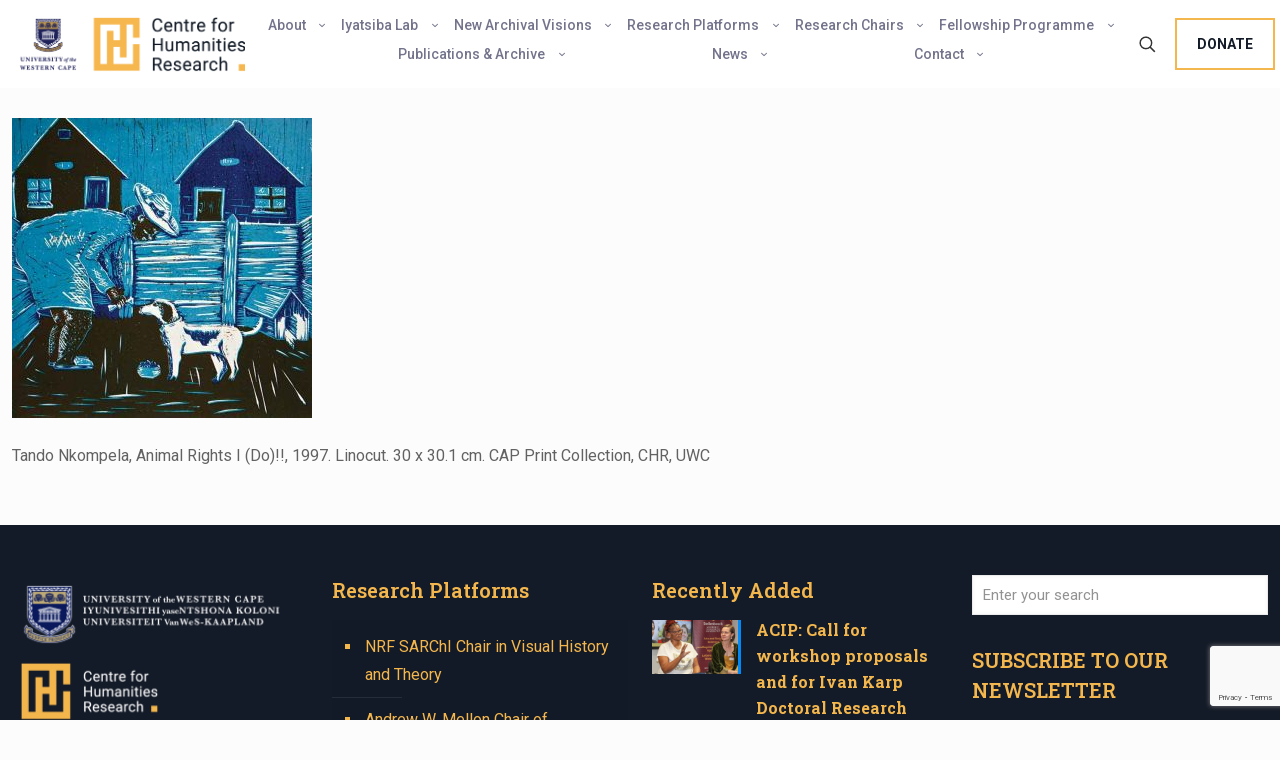

--- FILE ---
content_type: text/html; charset=utf-8
request_url: https://www.google.com/recaptcha/api2/anchor?ar=1&k=6LeBz_8UAAAAAIxFWynhGLS3YXjZkjgEV_hVwRle&co=aHR0cHM6Ly93d3cuY2hyZmxhZ3NoaXAudXdjLmFjLnphOjQ0Mw..&hl=en&v=PoyoqOPhxBO7pBk68S4YbpHZ&size=invisible&anchor-ms=20000&execute-ms=30000&cb=c5culz5j83j1
body_size: 48668
content:
<!DOCTYPE HTML><html dir="ltr" lang="en"><head><meta http-equiv="Content-Type" content="text/html; charset=UTF-8">
<meta http-equiv="X-UA-Compatible" content="IE=edge">
<title>reCAPTCHA</title>
<style type="text/css">
/* cyrillic-ext */
@font-face {
  font-family: 'Roboto';
  font-style: normal;
  font-weight: 400;
  font-stretch: 100%;
  src: url(//fonts.gstatic.com/s/roboto/v48/KFO7CnqEu92Fr1ME7kSn66aGLdTylUAMa3GUBHMdazTgWw.woff2) format('woff2');
  unicode-range: U+0460-052F, U+1C80-1C8A, U+20B4, U+2DE0-2DFF, U+A640-A69F, U+FE2E-FE2F;
}
/* cyrillic */
@font-face {
  font-family: 'Roboto';
  font-style: normal;
  font-weight: 400;
  font-stretch: 100%;
  src: url(//fonts.gstatic.com/s/roboto/v48/KFO7CnqEu92Fr1ME7kSn66aGLdTylUAMa3iUBHMdazTgWw.woff2) format('woff2');
  unicode-range: U+0301, U+0400-045F, U+0490-0491, U+04B0-04B1, U+2116;
}
/* greek-ext */
@font-face {
  font-family: 'Roboto';
  font-style: normal;
  font-weight: 400;
  font-stretch: 100%;
  src: url(//fonts.gstatic.com/s/roboto/v48/KFO7CnqEu92Fr1ME7kSn66aGLdTylUAMa3CUBHMdazTgWw.woff2) format('woff2');
  unicode-range: U+1F00-1FFF;
}
/* greek */
@font-face {
  font-family: 'Roboto';
  font-style: normal;
  font-weight: 400;
  font-stretch: 100%;
  src: url(//fonts.gstatic.com/s/roboto/v48/KFO7CnqEu92Fr1ME7kSn66aGLdTylUAMa3-UBHMdazTgWw.woff2) format('woff2');
  unicode-range: U+0370-0377, U+037A-037F, U+0384-038A, U+038C, U+038E-03A1, U+03A3-03FF;
}
/* math */
@font-face {
  font-family: 'Roboto';
  font-style: normal;
  font-weight: 400;
  font-stretch: 100%;
  src: url(//fonts.gstatic.com/s/roboto/v48/KFO7CnqEu92Fr1ME7kSn66aGLdTylUAMawCUBHMdazTgWw.woff2) format('woff2');
  unicode-range: U+0302-0303, U+0305, U+0307-0308, U+0310, U+0312, U+0315, U+031A, U+0326-0327, U+032C, U+032F-0330, U+0332-0333, U+0338, U+033A, U+0346, U+034D, U+0391-03A1, U+03A3-03A9, U+03B1-03C9, U+03D1, U+03D5-03D6, U+03F0-03F1, U+03F4-03F5, U+2016-2017, U+2034-2038, U+203C, U+2040, U+2043, U+2047, U+2050, U+2057, U+205F, U+2070-2071, U+2074-208E, U+2090-209C, U+20D0-20DC, U+20E1, U+20E5-20EF, U+2100-2112, U+2114-2115, U+2117-2121, U+2123-214F, U+2190, U+2192, U+2194-21AE, U+21B0-21E5, U+21F1-21F2, U+21F4-2211, U+2213-2214, U+2216-22FF, U+2308-230B, U+2310, U+2319, U+231C-2321, U+2336-237A, U+237C, U+2395, U+239B-23B7, U+23D0, U+23DC-23E1, U+2474-2475, U+25AF, U+25B3, U+25B7, U+25BD, U+25C1, U+25CA, U+25CC, U+25FB, U+266D-266F, U+27C0-27FF, U+2900-2AFF, U+2B0E-2B11, U+2B30-2B4C, U+2BFE, U+3030, U+FF5B, U+FF5D, U+1D400-1D7FF, U+1EE00-1EEFF;
}
/* symbols */
@font-face {
  font-family: 'Roboto';
  font-style: normal;
  font-weight: 400;
  font-stretch: 100%;
  src: url(//fonts.gstatic.com/s/roboto/v48/KFO7CnqEu92Fr1ME7kSn66aGLdTylUAMaxKUBHMdazTgWw.woff2) format('woff2');
  unicode-range: U+0001-000C, U+000E-001F, U+007F-009F, U+20DD-20E0, U+20E2-20E4, U+2150-218F, U+2190, U+2192, U+2194-2199, U+21AF, U+21E6-21F0, U+21F3, U+2218-2219, U+2299, U+22C4-22C6, U+2300-243F, U+2440-244A, U+2460-24FF, U+25A0-27BF, U+2800-28FF, U+2921-2922, U+2981, U+29BF, U+29EB, U+2B00-2BFF, U+4DC0-4DFF, U+FFF9-FFFB, U+10140-1018E, U+10190-1019C, U+101A0, U+101D0-101FD, U+102E0-102FB, U+10E60-10E7E, U+1D2C0-1D2D3, U+1D2E0-1D37F, U+1F000-1F0FF, U+1F100-1F1AD, U+1F1E6-1F1FF, U+1F30D-1F30F, U+1F315, U+1F31C, U+1F31E, U+1F320-1F32C, U+1F336, U+1F378, U+1F37D, U+1F382, U+1F393-1F39F, U+1F3A7-1F3A8, U+1F3AC-1F3AF, U+1F3C2, U+1F3C4-1F3C6, U+1F3CA-1F3CE, U+1F3D4-1F3E0, U+1F3ED, U+1F3F1-1F3F3, U+1F3F5-1F3F7, U+1F408, U+1F415, U+1F41F, U+1F426, U+1F43F, U+1F441-1F442, U+1F444, U+1F446-1F449, U+1F44C-1F44E, U+1F453, U+1F46A, U+1F47D, U+1F4A3, U+1F4B0, U+1F4B3, U+1F4B9, U+1F4BB, U+1F4BF, U+1F4C8-1F4CB, U+1F4D6, U+1F4DA, U+1F4DF, U+1F4E3-1F4E6, U+1F4EA-1F4ED, U+1F4F7, U+1F4F9-1F4FB, U+1F4FD-1F4FE, U+1F503, U+1F507-1F50B, U+1F50D, U+1F512-1F513, U+1F53E-1F54A, U+1F54F-1F5FA, U+1F610, U+1F650-1F67F, U+1F687, U+1F68D, U+1F691, U+1F694, U+1F698, U+1F6AD, U+1F6B2, U+1F6B9-1F6BA, U+1F6BC, U+1F6C6-1F6CF, U+1F6D3-1F6D7, U+1F6E0-1F6EA, U+1F6F0-1F6F3, U+1F6F7-1F6FC, U+1F700-1F7FF, U+1F800-1F80B, U+1F810-1F847, U+1F850-1F859, U+1F860-1F887, U+1F890-1F8AD, U+1F8B0-1F8BB, U+1F8C0-1F8C1, U+1F900-1F90B, U+1F93B, U+1F946, U+1F984, U+1F996, U+1F9E9, U+1FA00-1FA6F, U+1FA70-1FA7C, U+1FA80-1FA89, U+1FA8F-1FAC6, U+1FACE-1FADC, U+1FADF-1FAE9, U+1FAF0-1FAF8, U+1FB00-1FBFF;
}
/* vietnamese */
@font-face {
  font-family: 'Roboto';
  font-style: normal;
  font-weight: 400;
  font-stretch: 100%;
  src: url(//fonts.gstatic.com/s/roboto/v48/KFO7CnqEu92Fr1ME7kSn66aGLdTylUAMa3OUBHMdazTgWw.woff2) format('woff2');
  unicode-range: U+0102-0103, U+0110-0111, U+0128-0129, U+0168-0169, U+01A0-01A1, U+01AF-01B0, U+0300-0301, U+0303-0304, U+0308-0309, U+0323, U+0329, U+1EA0-1EF9, U+20AB;
}
/* latin-ext */
@font-face {
  font-family: 'Roboto';
  font-style: normal;
  font-weight: 400;
  font-stretch: 100%;
  src: url(//fonts.gstatic.com/s/roboto/v48/KFO7CnqEu92Fr1ME7kSn66aGLdTylUAMa3KUBHMdazTgWw.woff2) format('woff2');
  unicode-range: U+0100-02BA, U+02BD-02C5, U+02C7-02CC, U+02CE-02D7, U+02DD-02FF, U+0304, U+0308, U+0329, U+1D00-1DBF, U+1E00-1E9F, U+1EF2-1EFF, U+2020, U+20A0-20AB, U+20AD-20C0, U+2113, U+2C60-2C7F, U+A720-A7FF;
}
/* latin */
@font-face {
  font-family: 'Roboto';
  font-style: normal;
  font-weight: 400;
  font-stretch: 100%;
  src: url(//fonts.gstatic.com/s/roboto/v48/KFO7CnqEu92Fr1ME7kSn66aGLdTylUAMa3yUBHMdazQ.woff2) format('woff2');
  unicode-range: U+0000-00FF, U+0131, U+0152-0153, U+02BB-02BC, U+02C6, U+02DA, U+02DC, U+0304, U+0308, U+0329, U+2000-206F, U+20AC, U+2122, U+2191, U+2193, U+2212, U+2215, U+FEFF, U+FFFD;
}
/* cyrillic-ext */
@font-face {
  font-family: 'Roboto';
  font-style: normal;
  font-weight: 500;
  font-stretch: 100%;
  src: url(//fonts.gstatic.com/s/roboto/v48/KFO7CnqEu92Fr1ME7kSn66aGLdTylUAMa3GUBHMdazTgWw.woff2) format('woff2');
  unicode-range: U+0460-052F, U+1C80-1C8A, U+20B4, U+2DE0-2DFF, U+A640-A69F, U+FE2E-FE2F;
}
/* cyrillic */
@font-face {
  font-family: 'Roboto';
  font-style: normal;
  font-weight: 500;
  font-stretch: 100%;
  src: url(//fonts.gstatic.com/s/roboto/v48/KFO7CnqEu92Fr1ME7kSn66aGLdTylUAMa3iUBHMdazTgWw.woff2) format('woff2');
  unicode-range: U+0301, U+0400-045F, U+0490-0491, U+04B0-04B1, U+2116;
}
/* greek-ext */
@font-face {
  font-family: 'Roboto';
  font-style: normal;
  font-weight: 500;
  font-stretch: 100%;
  src: url(//fonts.gstatic.com/s/roboto/v48/KFO7CnqEu92Fr1ME7kSn66aGLdTylUAMa3CUBHMdazTgWw.woff2) format('woff2');
  unicode-range: U+1F00-1FFF;
}
/* greek */
@font-face {
  font-family: 'Roboto';
  font-style: normal;
  font-weight: 500;
  font-stretch: 100%;
  src: url(//fonts.gstatic.com/s/roboto/v48/KFO7CnqEu92Fr1ME7kSn66aGLdTylUAMa3-UBHMdazTgWw.woff2) format('woff2');
  unicode-range: U+0370-0377, U+037A-037F, U+0384-038A, U+038C, U+038E-03A1, U+03A3-03FF;
}
/* math */
@font-face {
  font-family: 'Roboto';
  font-style: normal;
  font-weight: 500;
  font-stretch: 100%;
  src: url(//fonts.gstatic.com/s/roboto/v48/KFO7CnqEu92Fr1ME7kSn66aGLdTylUAMawCUBHMdazTgWw.woff2) format('woff2');
  unicode-range: U+0302-0303, U+0305, U+0307-0308, U+0310, U+0312, U+0315, U+031A, U+0326-0327, U+032C, U+032F-0330, U+0332-0333, U+0338, U+033A, U+0346, U+034D, U+0391-03A1, U+03A3-03A9, U+03B1-03C9, U+03D1, U+03D5-03D6, U+03F0-03F1, U+03F4-03F5, U+2016-2017, U+2034-2038, U+203C, U+2040, U+2043, U+2047, U+2050, U+2057, U+205F, U+2070-2071, U+2074-208E, U+2090-209C, U+20D0-20DC, U+20E1, U+20E5-20EF, U+2100-2112, U+2114-2115, U+2117-2121, U+2123-214F, U+2190, U+2192, U+2194-21AE, U+21B0-21E5, U+21F1-21F2, U+21F4-2211, U+2213-2214, U+2216-22FF, U+2308-230B, U+2310, U+2319, U+231C-2321, U+2336-237A, U+237C, U+2395, U+239B-23B7, U+23D0, U+23DC-23E1, U+2474-2475, U+25AF, U+25B3, U+25B7, U+25BD, U+25C1, U+25CA, U+25CC, U+25FB, U+266D-266F, U+27C0-27FF, U+2900-2AFF, U+2B0E-2B11, U+2B30-2B4C, U+2BFE, U+3030, U+FF5B, U+FF5D, U+1D400-1D7FF, U+1EE00-1EEFF;
}
/* symbols */
@font-face {
  font-family: 'Roboto';
  font-style: normal;
  font-weight: 500;
  font-stretch: 100%;
  src: url(//fonts.gstatic.com/s/roboto/v48/KFO7CnqEu92Fr1ME7kSn66aGLdTylUAMaxKUBHMdazTgWw.woff2) format('woff2');
  unicode-range: U+0001-000C, U+000E-001F, U+007F-009F, U+20DD-20E0, U+20E2-20E4, U+2150-218F, U+2190, U+2192, U+2194-2199, U+21AF, U+21E6-21F0, U+21F3, U+2218-2219, U+2299, U+22C4-22C6, U+2300-243F, U+2440-244A, U+2460-24FF, U+25A0-27BF, U+2800-28FF, U+2921-2922, U+2981, U+29BF, U+29EB, U+2B00-2BFF, U+4DC0-4DFF, U+FFF9-FFFB, U+10140-1018E, U+10190-1019C, U+101A0, U+101D0-101FD, U+102E0-102FB, U+10E60-10E7E, U+1D2C0-1D2D3, U+1D2E0-1D37F, U+1F000-1F0FF, U+1F100-1F1AD, U+1F1E6-1F1FF, U+1F30D-1F30F, U+1F315, U+1F31C, U+1F31E, U+1F320-1F32C, U+1F336, U+1F378, U+1F37D, U+1F382, U+1F393-1F39F, U+1F3A7-1F3A8, U+1F3AC-1F3AF, U+1F3C2, U+1F3C4-1F3C6, U+1F3CA-1F3CE, U+1F3D4-1F3E0, U+1F3ED, U+1F3F1-1F3F3, U+1F3F5-1F3F7, U+1F408, U+1F415, U+1F41F, U+1F426, U+1F43F, U+1F441-1F442, U+1F444, U+1F446-1F449, U+1F44C-1F44E, U+1F453, U+1F46A, U+1F47D, U+1F4A3, U+1F4B0, U+1F4B3, U+1F4B9, U+1F4BB, U+1F4BF, U+1F4C8-1F4CB, U+1F4D6, U+1F4DA, U+1F4DF, U+1F4E3-1F4E6, U+1F4EA-1F4ED, U+1F4F7, U+1F4F9-1F4FB, U+1F4FD-1F4FE, U+1F503, U+1F507-1F50B, U+1F50D, U+1F512-1F513, U+1F53E-1F54A, U+1F54F-1F5FA, U+1F610, U+1F650-1F67F, U+1F687, U+1F68D, U+1F691, U+1F694, U+1F698, U+1F6AD, U+1F6B2, U+1F6B9-1F6BA, U+1F6BC, U+1F6C6-1F6CF, U+1F6D3-1F6D7, U+1F6E0-1F6EA, U+1F6F0-1F6F3, U+1F6F7-1F6FC, U+1F700-1F7FF, U+1F800-1F80B, U+1F810-1F847, U+1F850-1F859, U+1F860-1F887, U+1F890-1F8AD, U+1F8B0-1F8BB, U+1F8C0-1F8C1, U+1F900-1F90B, U+1F93B, U+1F946, U+1F984, U+1F996, U+1F9E9, U+1FA00-1FA6F, U+1FA70-1FA7C, U+1FA80-1FA89, U+1FA8F-1FAC6, U+1FACE-1FADC, U+1FADF-1FAE9, U+1FAF0-1FAF8, U+1FB00-1FBFF;
}
/* vietnamese */
@font-face {
  font-family: 'Roboto';
  font-style: normal;
  font-weight: 500;
  font-stretch: 100%;
  src: url(//fonts.gstatic.com/s/roboto/v48/KFO7CnqEu92Fr1ME7kSn66aGLdTylUAMa3OUBHMdazTgWw.woff2) format('woff2');
  unicode-range: U+0102-0103, U+0110-0111, U+0128-0129, U+0168-0169, U+01A0-01A1, U+01AF-01B0, U+0300-0301, U+0303-0304, U+0308-0309, U+0323, U+0329, U+1EA0-1EF9, U+20AB;
}
/* latin-ext */
@font-face {
  font-family: 'Roboto';
  font-style: normal;
  font-weight: 500;
  font-stretch: 100%;
  src: url(//fonts.gstatic.com/s/roboto/v48/KFO7CnqEu92Fr1ME7kSn66aGLdTylUAMa3KUBHMdazTgWw.woff2) format('woff2');
  unicode-range: U+0100-02BA, U+02BD-02C5, U+02C7-02CC, U+02CE-02D7, U+02DD-02FF, U+0304, U+0308, U+0329, U+1D00-1DBF, U+1E00-1E9F, U+1EF2-1EFF, U+2020, U+20A0-20AB, U+20AD-20C0, U+2113, U+2C60-2C7F, U+A720-A7FF;
}
/* latin */
@font-face {
  font-family: 'Roboto';
  font-style: normal;
  font-weight: 500;
  font-stretch: 100%;
  src: url(//fonts.gstatic.com/s/roboto/v48/KFO7CnqEu92Fr1ME7kSn66aGLdTylUAMa3yUBHMdazQ.woff2) format('woff2');
  unicode-range: U+0000-00FF, U+0131, U+0152-0153, U+02BB-02BC, U+02C6, U+02DA, U+02DC, U+0304, U+0308, U+0329, U+2000-206F, U+20AC, U+2122, U+2191, U+2193, U+2212, U+2215, U+FEFF, U+FFFD;
}
/* cyrillic-ext */
@font-face {
  font-family: 'Roboto';
  font-style: normal;
  font-weight: 900;
  font-stretch: 100%;
  src: url(//fonts.gstatic.com/s/roboto/v48/KFO7CnqEu92Fr1ME7kSn66aGLdTylUAMa3GUBHMdazTgWw.woff2) format('woff2');
  unicode-range: U+0460-052F, U+1C80-1C8A, U+20B4, U+2DE0-2DFF, U+A640-A69F, U+FE2E-FE2F;
}
/* cyrillic */
@font-face {
  font-family: 'Roboto';
  font-style: normal;
  font-weight: 900;
  font-stretch: 100%;
  src: url(//fonts.gstatic.com/s/roboto/v48/KFO7CnqEu92Fr1ME7kSn66aGLdTylUAMa3iUBHMdazTgWw.woff2) format('woff2');
  unicode-range: U+0301, U+0400-045F, U+0490-0491, U+04B0-04B1, U+2116;
}
/* greek-ext */
@font-face {
  font-family: 'Roboto';
  font-style: normal;
  font-weight: 900;
  font-stretch: 100%;
  src: url(//fonts.gstatic.com/s/roboto/v48/KFO7CnqEu92Fr1ME7kSn66aGLdTylUAMa3CUBHMdazTgWw.woff2) format('woff2');
  unicode-range: U+1F00-1FFF;
}
/* greek */
@font-face {
  font-family: 'Roboto';
  font-style: normal;
  font-weight: 900;
  font-stretch: 100%;
  src: url(//fonts.gstatic.com/s/roboto/v48/KFO7CnqEu92Fr1ME7kSn66aGLdTylUAMa3-UBHMdazTgWw.woff2) format('woff2');
  unicode-range: U+0370-0377, U+037A-037F, U+0384-038A, U+038C, U+038E-03A1, U+03A3-03FF;
}
/* math */
@font-face {
  font-family: 'Roboto';
  font-style: normal;
  font-weight: 900;
  font-stretch: 100%;
  src: url(//fonts.gstatic.com/s/roboto/v48/KFO7CnqEu92Fr1ME7kSn66aGLdTylUAMawCUBHMdazTgWw.woff2) format('woff2');
  unicode-range: U+0302-0303, U+0305, U+0307-0308, U+0310, U+0312, U+0315, U+031A, U+0326-0327, U+032C, U+032F-0330, U+0332-0333, U+0338, U+033A, U+0346, U+034D, U+0391-03A1, U+03A3-03A9, U+03B1-03C9, U+03D1, U+03D5-03D6, U+03F0-03F1, U+03F4-03F5, U+2016-2017, U+2034-2038, U+203C, U+2040, U+2043, U+2047, U+2050, U+2057, U+205F, U+2070-2071, U+2074-208E, U+2090-209C, U+20D0-20DC, U+20E1, U+20E5-20EF, U+2100-2112, U+2114-2115, U+2117-2121, U+2123-214F, U+2190, U+2192, U+2194-21AE, U+21B0-21E5, U+21F1-21F2, U+21F4-2211, U+2213-2214, U+2216-22FF, U+2308-230B, U+2310, U+2319, U+231C-2321, U+2336-237A, U+237C, U+2395, U+239B-23B7, U+23D0, U+23DC-23E1, U+2474-2475, U+25AF, U+25B3, U+25B7, U+25BD, U+25C1, U+25CA, U+25CC, U+25FB, U+266D-266F, U+27C0-27FF, U+2900-2AFF, U+2B0E-2B11, U+2B30-2B4C, U+2BFE, U+3030, U+FF5B, U+FF5D, U+1D400-1D7FF, U+1EE00-1EEFF;
}
/* symbols */
@font-face {
  font-family: 'Roboto';
  font-style: normal;
  font-weight: 900;
  font-stretch: 100%;
  src: url(//fonts.gstatic.com/s/roboto/v48/KFO7CnqEu92Fr1ME7kSn66aGLdTylUAMaxKUBHMdazTgWw.woff2) format('woff2');
  unicode-range: U+0001-000C, U+000E-001F, U+007F-009F, U+20DD-20E0, U+20E2-20E4, U+2150-218F, U+2190, U+2192, U+2194-2199, U+21AF, U+21E6-21F0, U+21F3, U+2218-2219, U+2299, U+22C4-22C6, U+2300-243F, U+2440-244A, U+2460-24FF, U+25A0-27BF, U+2800-28FF, U+2921-2922, U+2981, U+29BF, U+29EB, U+2B00-2BFF, U+4DC0-4DFF, U+FFF9-FFFB, U+10140-1018E, U+10190-1019C, U+101A0, U+101D0-101FD, U+102E0-102FB, U+10E60-10E7E, U+1D2C0-1D2D3, U+1D2E0-1D37F, U+1F000-1F0FF, U+1F100-1F1AD, U+1F1E6-1F1FF, U+1F30D-1F30F, U+1F315, U+1F31C, U+1F31E, U+1F320-1F32C, U+1F336, U+1F378, U+1F37D, U+1F382, U+1F393-1F39F, U+1F3A7-1F3A8, U+1F3AC-1F3AF, U+1F3C2, U+1F3C4-1F3C6, U+1F3CA-1F3CE, U+1F3D4-1F3E0, U+1F3ED, U+1F3F1-1F3F3, U+1F3F5-1F3F7, U+1F408, U+1F415, U+1F41F, U+1F426, U+1F43F, U+1F441-1F442, U+1F444, U+1F446-1F449, U+1F44C-1F44E, U+1F453, U+1F46A, U+1F47D, U+1F4A3, U+1F4B0, U+1F4B3, U+1F4B9, U+1F4BB, U+1F4BF, U+1F4C8-1F4CB, U+1F4D6, U+1F4DA, U+1F4DF, U+1F4E3-1F4E6, U+1F4EA-1F4ED, U+1F4F7, U+1F4F9-1F4FB, U+1F4FD-1F4FE, U+1F503, U+1F507-1F50B, U+1F50D, U+1F512-1F513, U+1F53E-1F54A, U+1F54F-1F5FA, U+1F610, U+1F650-1F67F, U+1F687, U+1F68D, U+1F691, U+1F694, U+1F698, U+1F6AD, U+1F6B2, U+1F6B9-1F6BA, U+1F6BC, U+1F6C6-1F6CF, U+1F6D3-1F6D7, U+1F6E0-1F6EA, U+1F6F0-1F6F3, U+1F6F7-1F6FC, U+1F700-1F7FF, U+1F800-1F80B, U+1F810-1F847, U+1F850-1F859, U+1F860-1F887, U+1F890-1F8AD, U+1F8B0-1F8BB, U+1F8C0-1F8C1, U+1F900-1F90B, U+1F93B, U+1F946, U+1F984, U+1F996, U+1F9E9, U+1FA00-1FA6F, U+1FA70-1FA7C, U+1FA80-1FA89, U+1FA8F-1FAC6, U+1FACE-1FADC, U+1FADF-1FAE9, U+1FAF0-1FAF8, U+1FB00-1FBFF;
}
/* vietnamese */
@font-face {
  font-family: 'Roboto';
  font-style: normal;
  font-weight: 900;
  font-stretch: 100%;
  src: url(//fonts.gstatic.com/s/roboto/v48/KFO7CnqEu92Fr1ME7kSn66aGLdTylUAMa3OUBHMdazTgWw.woff2) format('woff2');
  unicode-range: U+0102-0103, U+0110-0111, U+0128-0129, U+0168-0169, U+01A0-01A1, U+01AF-01B0, U+0300-0301, U+0303-0304, U+0308-0309, U+0323, U+0329, U+1EA0-1EF9, U+20AB;
}
/* latin-ext */
@font-face {
  font-family: 'Roboto';
  font-style: normal;
  font-weight: 900;
  font-stretch: 100%;
  src: url(//fonts.gstatic.com/s/roboto/v48/KFO7CnqEu92Fr1ME7kSn66aGLdTylUAMa3KUBHMdazTgWw.woff2) format('woff2');
  unicode-range: U+0100-02BA, U+02BD-02C5, U+02C7-02CC, U+02CE-02D7, U+02DD-02FF, U+0304, U+0308, U+0329, U+1D00-1DBF, U+1E00-1E9F, U+1EF2-1EFF, U+2020, U+20A0-20AB, U+20AD-20C0, U+2113, U+2C60-2C7F, U+A720-A7FF;
}
/* latin */
@font-face {
  font-family: 'Roboto';
  font-style: normal;
  font-weight: 900;
  font-stretch: 100%;
  src: url(//fonts.gstatic.com/s/roboto/v48/KFO7CnqEu92Fr1ME7kSn66aGLdTylUAMa3yUBHMdazQ.woff2) format('woff2');
  unicode-range: U+0000-00FF, U+0131, U+0152-0153, U+02BB-02BC, U+02C6, U+02DA, U+02DC, U+0304, U+0308, U+0329, U+2000-206F, U+20AC, U+2122, U+2191, U+2193, U+2212, U+2215, U+FEFF, U+FFFD;
}

</style>
<link rel="stylesheet" type="text/css" href="https://www.gstatic.com/recaptcha/releases/PoyoqOPhxBO7pBk68S4YbpHZ/styles__ltr.css">
<script nonce="FJb3SVKtMdS8hgsbzxz1bw" type="text/javascript">window['__recaptcha_api'] = 'https://www.google.com/recaptcha/api2/';</script>
<script type="text/javascript" src="https://www.gstatic.com/recaptcha/releases/PoyoqOPhxBO7pBk68S4YbpHZ/recaptcha__en.js" nonce="FJb3SVKtMdS8hgsbzxz1bw">
      
    </script></head>
<body><div id="rc-anchor-alert" class="rc-anchor-alert"></div>
<input type="hidden" id="recaptcha-token" value="[base64]">
<script type="text/javascript" nonce="FJb3SVKtMdS8hgsbzxz1bw">
      recaptcha.anchor.Main.init("[\x22ainput\x22,[\x22bgdata\x22,\x22\x22,\[base64]/[base64]/MjU1Ong/[base64]/[base64]/[base64]/[base64]/[base64]/[base64]/[base64]/[base64]/[base64]/[base64]/[base64]/[base64]/[base64]/[base64]/[base64]\\u003d\x22,\[base64]\x22,\[base64]/[base64]/DoijCvsK2wo0JwrHCg8K/wpjCv39kwrPDjcO2GsOGSMOKHcOGE8Ocw69JwpfCicO4w5/CrcOnw7XDncOlVMK3w5Qtw7FaBsKdw4gvwpzDhjwrX1o2w65DwqpXHBl5c8OSwobCg8Kaw47CmSDDoRIkJMO9Q8OCQMOTw4nCmMOTbC3Do2NeKyvDs8OhMcOuL0U/aMO/EUbDi8OQCcKUwqbCosOnH8KYw6LDmHTDkibCjW/CuMOdw6vDlsKgM2USHXtDGQzClMO8w5HCsMKEwp7DpcOLTsKNByliJHMqwpwHQ8ObIi3DvcKBwokLw6vChFA9wqXCt8K/wrHCsDvDn8OUw4fDscO9wpxkwpdsC8K7wo7DmMKGLcO/OMOOwo/CosO0GXnCuDzDvn3CoMOFw5hXGkpIAcO3wqw/[base64]/CkcO8wpBTwoJiwovCqcOrwrPDi1sow6h1wooMfMKJNsKYfQghDcKVw4/CvwtKcFnDicOOdhNtBsK/CSkBwoNuYUTDscKiB8KAcTnDiWfCtXUzFsONwrZZBypUDWrDisORK2/CvcO9wpBkCsKiwqHDmsOVaMOkR8KJwq/Cq8KEwpvCmiBaw43CosK9WsKRcsKARMKCMUrChm3DicOiN8OtGiddw5oxwoTCl37DiFsPKsKdPlvCqw0swqU0KGjDhxrCjkbCrz/CssO0w4LDs8OfwrjCug7DuFvDscOmwrR0MsKGw60Bw6XCuW9Jwqp0Lh7DhXfDq8KjwpwtI0jCjG/[base64]/wo8pFRDCr0rChMKCTnXCvcOmw53Dp3zCvFPCv8Kmw5pKEcO/VMO0w6TCvzDCqzRfwo/Cn8KzTMO3w7zDlMKPw788NMKqw4vDs8OcDMO1wpNMZMOTQC/[base64]/[base64]/w5VBw7/CpsKVGGbCtFp9wqxRSgwhw5vCu8OpAcOyA2zDs8KpUsOEwrjDlsOuEsKxw6zCoMO1wrd4w7E+AMKAw7QBwp0BJEt6cVJ7GsK1QF7Do8KzVcKybsKUw6MUwrR5cBt0e8Orw5DCiAMjOMOZw6DCqcOYw77Dpj4zwrvCm21Nwr8/[base64]/Dkk9Rw7nCtcOQdV1SwpvCiMKsw5tTw4s6w6Z7QMOFw7/CsjzDrwTCu1VHwrfDiDvDmsO+wrk2wr5sGcK8wr7Dj8OnwotlwpoPw7LDn0jChRtmGxXCjcOQwoLDg8KxLMOuw5nDkEDDqMOxaMKOOHAyw4rCq8OlYVE0MMK9XCg6woQhwr0fwqM7VMK+PXzCt8K/w5IuVMKtRCl6w6MGwpnCpk0LRsOWNWbCl8KiH1zCpMOuHC9dwqQWw6UdfcK8w7HCpsOwf8KDczUDw73DncOcw6tUHcKiwqsLw5LDhQt/[base64]/[base64]/DsCYhwqnCsMKqbF9kw4FXOcOUaMO/wqFUW8K8YWJ6QG0ewpIvEDbCsCrCpMOuRUPDusKiw4DDh8KEGmMJwqDCt8Opw5LCsGrDvAQSUBFtLsKZJsO4KsOtWcKxwpQ8wr3Cn8OuccKBWxjDnxsawrE7fMKvwoHDhMK/wqQCwr97Ml7CtifCggrCp0vChBppwq4QAjUXHHVAw744W8OIwrrCu1jCtcOSN2TDigrCmQ3CkXJPcF0UWTQHw4JXIcKcT8OJw65bVHHCjcOxw53DpAPCusOwdgBoI2bCvMKZw4Uxwqcpw47DrTpFR8KrTsKAU3jDr3wow5TCjcOpwrUbw6R3XMOQwo1cw5t/[base64]/[base64]/DqMOnNSfDqnLCoMOwTiPDsMOVXsOIw6rCr8OEwqEOwoJVRl7DoMOlfg08worCjQbCrXbDunkJCRdPwr3DlW0cCD/CiWLDnsKZey90wrV9KRoqLMKtdsOKBnHCqlHDiMOSw6wBwoxaeU8owrw8w6zCsCLCs3w/[base64]/Cqj3CvMOMw4dZOcORbsKIwppHw7l5N3rCqMOOP8KuCEV7wqfDkwsAwqdYeEfDnho6w74hwpBjw51WfybCrXXCs8Opw6LCksO7w4zCln/ClMOpwpBjw5FCw4gpcMKzacOSQMKtdjvCr8Oyw7/DiCfClMK9woYyw6DCpmrDmMKUwq7CrsOHwrrCksK5TMKYcMKCfxt2w4E/[base64]/Dnipow5PCnBp1wpZ6QmHDjB7CjsKCw6HClT3CuBzDi1d0VcK8wprCjMK8w7fChxEtw6DDoMKNRCnCiMOzw4nCosOcTyUKwpDCnzUAJAkYw5LDnMOywo/CjV9VCirClkbDm8KlXMKYNV0iw6vCqcKVVcKWwqtMwqlBw6/CrRHDrX0nYhnDmsOEJsKBw44Xw4XDiUjDnloPw4vCh2HCnMO6A0B0PjFHLGTDjXpwwprClHTDkcOOwqTDsxvDuMOSf8KEwqLDnMOLfsO4DSLDuQQQZ8OjbFLDqMO4UsKCFMKww7zCg8KLwolQwqLCpw/CuiJoZ1tmdgDDrWvDuMOYd8Ofw6DCksKywr3Dl8OlwpNMCn4vDAQwf3ccPMOswo7CnlLDmFskwopuw4nDn8Otw60Ww6fCksKMdAAdw40PYcK/[base64]/DnWw+KE0ow7DCusOdwrYEwrQ2N8KGwqMKwrrCqMOFw4vDsj3DmsOjw4jCqksMLjfCuMOdw7sdQ8O7w7tYw6vClAJlw4ZiZ3xnB8OlwrRkwo/CvcKWw49gasKHFsOUbMO2L3NFw4Yww4HCisKcw7LCrkLCh29mfT40w6/CuyQ8w6l7EsK1woVQU8OyHERBfmN2SsKywrrDlwMtOMOKwpdte8KNI8OFwpPCgEsKw6jDrcK4wq9Sw4JEAcOJwojChgXCg8KOw43DucOfWMK6fi3Dm0/CoiLDiMKjwr3ChsO9w4tuwoQ+w5TDl0nCuMOqw7fCtgnDusKbJFw3wq8bw5ljRMK3wqIKc8Kaw7HDuRPDk3fDqAAnw4xxwqHDoBXCisOVccOMwqHCksKIw7IwFxvDiT4Gwrtowrd0wp93wqBfKcKxWTHCqcOQw6HCnMKXTyJnwoRJAhdww5HDrF/[base64]/DssKvAsKowoPDsjY6VVNqDMKow75USBk/wrZUasKWw5zDoMO0AQ3DgMOBQcKnQsKmAg8MwqjCsMKsVnrClMOcIBjDgcKZZcK8w5cSbgvDmcKXwq7DksKDXsKhw4BFw5ZXCyEoFWYQw6jCu8OGb0xjIsKpw6PCvsOrw71jwq3DpgNmI8K1woFRNzrDr8K1w6vDpi/DsFbDqMKuw4J6UjN2w4EYw4LDn8KWw7pewo7DoQgkw5bCosKBOUVZwrlzw6Uhw5wzwq0ND8Ovw49KeXYBN2PCnWY6F34MwrDCnBxaU0bCnDPDvcKhX8K1C3XDmGxhG8O0woPCtwI6w6nCuijCqsOwdcKaK1gBdMKRw7A/[base64]/w6DCjMOra8O9VhzCgcKKwoYPwpNIw5RZw4tkw4wMwrxOw5RnDXpew589BXYSUxrCh18ew5zDucK3w57CnMK2DsO4OcOvw7Njwq1PU2DCrRYbY3QswoTDkzYBw7/Dk8K/wr82QSQDwrPChsK8TmrCh8K1L8KCBz3DgmcQJRrDpcObVV1iQMKYMGDDocOzAsK1VzXCrVAsw5/Do8OfP8OSw43DkgjDq8O3U0HCrhRBwqZkw5Rjw5p/LsOVFXRUSyggwoVfIBLCqMKGZ8OBw6bDhcKXw4gLORPDjBzCvnh4exDDnMOBLsKJw7MySsKDOMKNWsK7wqwcVRQbXTXCtsKyw64ewpDCmcK0wqIhwrBzw5tnRsK/w5Y1WcKVwpMgF2rDmyFiFjzCnl3ChiQjw7LClxHDkMKxw6/[base64]/CmsO0QMOneCXCkgvCkXTCs2rDnMO/w4rDocOew6BDGcOZADJ2TmokQCzCu0fDmg/ClFPDlnAmC8K4G8KZwq3ChR/DkHvDisKdGDvDicKxAcOKwpXDmMKnccOmFMKuw64aP19zw4jDk3HDrMK6w7/CswrCuXrClChGw7PDqsO2wo8PJ8OUw4PCqnHDrsKGMBvDtMOhw6c7fGYHMcKfPkNAw7N+SsOHwqXDvcKwLsKbw5bDoMKKwpjCtk9owqhvw4Ujw5/[base64]/woouJsOlEsOEw5ACPR3Co8KWwqPDqcK5w5jCl8KJcQTCncKNNsKRw6k/aAV+Jg7DkcKmw6vDl8KlwoPDjy5qWVZ/[base64]/DqXjDoTLCn8KyABZlwrjDmG3CqMKEw7LDk8OOcBUtJcOZwo/[base64]/wrBULDgAVDpAAE7DqT1Ff8Onw5rCviEDJyPDmC0QRsKEw4vChsK6NsO5w6RBwqsHwpvCpUFrw4oEejAzD3pmIcOxV8OUwowgwo/Dk8Kdwp5JJ8O5wqgYIcOQwpI4GQUvwrd6w7fDs8KmJMOqwrHCusOxw7DDj8KwcnslSn3CpQMnF8OtwpPClRfDtwPCjwLCvcOWw7h3GwjCuXjDl8KqYcOPwoMww7YVw4PCocOGwp9uXTvClTBFcjoBworDlcKKVsOZwo/[base64]/DshPDscORw5vDr1V/w73DpcOHw7LDhU/CtsKlw6/DrMOKbcK0HwAMBsOrHEtXEkwgw4okw5zCqxXCnSzChcOlBTTCuifCnMObVcK6w5bCvcKqw7RTw5LCu0/CukFseHcxwqLDqCDDrcK+w6TCisKYK8OpwqYsZw1Iw4N1GkF8UzBPEcKtZB/[base64]/DgRnCkw08WiXDmnN2McOfBh/[base64]/CvcOywo4jw5TDt8O3w6ZMN0w/csOIw67CiQ7DmV3CuMOGG8KowonCl1TCq8K/K8Krw7wUED4OesOJw4lIKB3DlcOJCsKmw67DlUYWXg/CgDgPwqJow77Diy7Cnhwzwr/DkMKYw6ZJwqzDrywJecOFbWREwqtXPsKQRgnCpsKXWlDDs30VwrdoG8KXNMOEwph5XMK4DS7DqQUKwrAjwqMtXGJqD8KJY8Kcw4p/RMKJHsOtZn12wo/Djg/CkMKKw49eBF0tVA4Hw4zDmMOcw5nCusOJCUfDv35/UcK5w6oLc8Opw7fCjS8Cw4LCqsKkHChzwpE4ZMKrCsKfwokOEmnDtGNyMcO1BxPCuMKhHsKFZVvDh1TDl8OgYy8Kw6VFwpLDkgLCri3CoB/Cs8OuwojClcK+P8O8w7NZEcOSw4INwrxJasO1NwXCjgEtwq7DlsKQwqnDk3rChG7CvDxvFMOqTcKKB1TDj8OpwotNw44oVR7CsyDDrMKkwqvDs8KPwr7DmMK1wojCrUzDmiIsIxLChA9EwpTDgMKsODoSGh8ow7fCqsOowoARGMKqHsOwV2VHwr/Dg8ONw5vCtMKbHmvCtcO3w4llw7HCphkrUsOAw6VsJS/[base64]/[base64]/[base64]/CjB7DqsKkfcKMw5vCk8Omw4xrbFXCtwfCgcO+w6bDviMGUS1VwoNeUsKMwr5JXsO7wrtowrZVacOxGidkwrXDm8K0L8ONw65mQTLChgfCrzDCm24leQ7CtGzDosOsa1Qow4x9w4TCv2suXyU+YMK4MR/DgsOQT8OIwqtTZ8Ozwoklw7rDusKWw7gLw7FOw68JXMOCwrMLLUrCiRVmwpQaw5vChcOAH0o5eMOXNxzDiVTCvTpnBx9Ewp9ewoDCmFvDqhTDqwAvwqjCt2XDvzZOwo44w4fClTXDi8Kaw4URMWUEGcKnw5fCn8Oow6bDvsObwpzDpjsrbMOXw4l/w5fDjcKzIVF6woLDiUA6VcKdw5TCgsOrOsOXwpU1I8OzDcKqZHJVwpAIBMO5w6fDsQjCl8OBTDwLWDwbwq/CuBFVw7PDjB5TeMKXwq1mFcOJw6/DoGzDuMKEwoPDj1RgCCjDmMK8LwLDiGlbeD7DgcO2wpbDksOqwq/[base64]/[base64]/[base64]/CrnXDuSVAXzDCvcO7wp8jSAt4w7jCqHlvwovCo8Kuf8OYwokZwqNXwrJcwr9UwoHDumPDrFHDkzPDigPCvT9tPsKHK8OWaQHDhDjDkQoABsKLwrbCmMKOwqETRMOmLcO3wpfCjsK0AGvDvMOmwpAVwptWwoLCtcOrd2/CpMKmFsOFwpbCm8KIwqw3wrIgNwbDn8KDXmfChgvCp1s0c10ofMOMwrTCqGRhDX/[base64]/DknTCtyRxJHVIFizDpMKwwqrCh13CsCQySwlQwqICKi8Dw7LCgsOSwpdew5Eiw5HDmMKxw7Y+w7sawrHCkk/CtCHCs8OcwqnDomDCik/DtsOgwrccwqxGwodaHsOawrHDoAdbQ8KDwpNDXcOBZcOzVsK2KlFAMsKoEcKZaFIHcXZQw4Rtw4vDim46a8K/J3MJwrp4BVvCogDCssO1wqYOw6TCssKrwprDhHzDvRhhwpwpUsOgw7pJw6XDsMKcCMKGw7fDpWEhw5M0acKVw4kuO3U9w4/CucK3CsKZwoc4Gy/DhMOscMKYwovCu8Otw4oiEcOjwoLDo8KSfcOmAV/DgsO5w7TDuWfDoEnCkMO/wp3DpcKuXcO1w47CnsOdLmjCr2DDsTTDjMOTw5AdwpfCijR/[base64]/CisOUN8OBwrvDjgUMXcKuwrVCwoAJw6lcwpEFLHLDkDbDksKUJMOCw4ktdsK2wqbCncOYwrF1wqs/TyI+woHDocO0KCBZaCfCg8O6w7gVw5Q2V1kmw6jCisOywrPDn2TDtMOLwpcjcsOtG1plc34mw6TDgy7Cp8OKW8K3woARwoMjw68CaiLCnX0rf3BwRw/ChRrDvcOewrsmwoXCjcKRd8KJw54Zw5PDlV7CkzLDjjMuGHBhWsOtFXBawojCrE9kHMOow6lxRUrCrnRxw5VPw49xAnnDpRk9woHDu8OHwq0qCcKjw7lXUDnDt3dWI3EBwqjClsKEEnYPw5PDqsOvwqbCpMO5VMK2w6TDhsKXw4B9w6nCq8O/w6sxwqbCn8O2w7/DuD53w6HCrjnDgsKRPmTCsgDDozzCvT0CIcKuOlnDmw52w6dCw5t5wpfDijUWwo50wrPDncKBw60ZwofCr8KZMjR9eMKQKsOgBMOWw4bChhDCpnXChwNNw6/[base64]/CjsK+OTtrRlvDvMK0w6rCrA3Dpz/CrcK0EDfDtcONw5rColcYKsKVwohzFXUifcOkwq/DrhjDt1E1wrNQQcKSZxB1wonDhMOWcVs2eCDDi8K+SUjChCzCnsK8d8OaQ0djwoFMesKzwqjCtBFRIsO5Z8OzYVnDosO6wrpww6/Drj3DvcKIwooBdikCw43DqMKEw7lvw5taGcOWSBtkwoDDh8KjEWDDqyDClwRba8Orw79ZH8OEeWdrw7nDnQFydMKKCsOAwp/DhcKVNsKwwo/CmUDCnMOlIFcqShEDCWbDty3DicKnQ8OIX8OcE0TDtVp1SU4aMMOjw5gOw7TDvjgHLFRHNcKAwqtffjpidSFzw4wPwqMFF1BbJsKpw4NdwoMzH3t9L11eKRzCtMOsLnMvwqzCssO+E8KgVWnDnSjCviQDSQfDlsKNUsKVD8OZwqPDlUvCkBhjw7nDnwDCl8KEwoc/f8OZw7dWwoc3wqTDrsO5w4vDsMKPIsOkNAUWAMKIIH5YVsKew7vChW3CpsKIw6LCrsOrVTLCmCZrWMO9E37CgcOfHcKQH0TCusO0U8OLCcKZw6PDhwYDw7wQwprDjMOdw4tYTj/DtsO3w5opExlWw5gxEsOpJzfDscO6aVtgw5jCg3MSNcKdeWnDicO1w6bClwDDrHzCrsO6wqHCkUkIQ8KlHWXDjkvDksK1w61awpzDisO6wrAjPHDDpiY2wqwuOcOhZ01SDsK+wocPHsO6wrfDvcKTKHjCssO8w4nCgh/Do8Kiw7vDocKtwqsywrxcSmZEwrHClCVvL8Klw5nDi8OpGcOaw5XCk8KIwrNVE1lPCcO4CcK2wrNHBcOtPsOJO8Olw4/[base64]/[base64]/CrMKSdsOwOS/DtU4SKg9nwr42w6vDsMKbw7p6V8O+w6l/w4HCuBBJwpXDnA7DvsOfOzNdwqlUJGxsw7DCo0vDksKsJ8K8Fg8ZZsKVwp/DgR/CpcKmZsKQwrbCmHnDploAEsKsGkLCosKCwqJJwobDjG/CmVFfw7VfSCnDhsK/D8O4w5XDqhZMTgUiRcKcVsOlLFXCmcKYAcKWw5pqBMOawpQNOcKUwrpTBxTDhcO7w4TCtsK7w7o/WAJKwpzCmA41VSPChC0+wqVUwoHDoVxWwoYCOw90w5c7wrTDm8KSw7vDoRd1wp0ENsOTw6MpGMOxwo7CtcO0PcK5w58vSXoow4XDkMOSWDrDqcKtw4Z0w4fDkl8Xwq17VsKAwqjCncKHCsKZFB3CtCdFdX7CosKlP2TDpG3Dn8Khw7zDosO1wqRMQBrCkTLCtl46w7x/acKJVMOUL1nCrMKlwoonw7V5ZE7CsxbCnsKjFhxrHh8XOV3ChcKxwq8Hw5LChsK/[base64]/[base64]/[base64]/[base64]/Co8O7wpTCkAlBVcOlZsKIw6pkVsKjwqAsecK0w5zCogtkMys1OxLDkDxnwqImS2RJejkyw74rwpXDjUJ2BcOTNwDCiy7Dj2/CssKvMsK3w55YcwYowoJMRVUzaMOWdWF2worDgR8+wpAyZsOTEXcvDsOvw6DDqsOEwpjDjMOONcONwowAHsK+w7/DocKwwqTCgERSXwLDqxoSwrnCikvDkRwRw4AGbcOpwpPDusOgw6/DlsOJVGfCnTo/[base64]/KMKKw7jCux/[base64]/CohfDgcOjcmQgwpnDoMKmJ8OAHEzCjsO7w5vDgsO7w4HDv2Rhw5dzRwhxw6BXXmsXHmfDi8OKeGvCqnnDmFHCisOIX3nCvsKgMD3Dg1rCqUR1KMOnwq7Cs0jDm14sH1/DnT3DtMKBw6AUClERa8OMUMKSwpHCk8OhHCHDiDLDmMOqBsO+wpHDo8KZeErCjX7DgwdTwqPCs8KvQMOzfgdhfH/[base64]/CjsOMOMOiwpcML8Ojw5LCg8Kaw7ozC8KnecK7Xh7Cg8OrwoIlwoV/wrzDhHnCssOlw67CmSTDlMKBwqfDgsK1EsO+c1RgwrXCqQs+IcKswqDClMKPwq7CtsOaZ8O0w5rChcK6GcO/wqXCssK+wrPDtVUzLmEQw6jCuzbCk3wRw4gEDDZDwoooaMOFwrk0wo/DjMKXGMKnFXBrZXvChcKKJQNGC8KSwo4ICcOowpzDv0QzXMK0GcOswqXDjhDDm8K2w6RDFsKYw4XDqSAuwr/[base64]/CiUUOD8KKS8O8w74UDMKNS8OsFhokw7LCjcOtWRHCg8K8wrI8eV3DksOCw6Z/wqEDLsO5A8K/VCrCq1BEHcKww6zDrDlyUMOnPsOQw6A5bMOPwr0wNFsjwpM2MEjCt8Oqw5piQyrDlXRoCkjDujwnHMObwoHCmTYkw4nDtsKBw5wCKsKvw7/DscOCD8O8wr3Dv2XDiAwBWsKVwrkPw5tEEsKFw4kUbsK+wqfCgHl4MxrDjDw7Z3RKw6TChTvCosKWw5/Cq0p3YMKHPDvDk03DqhHCkjfCu0rClMK7wq3DnlFxwoQtM8Ogw63CoGnCgcODc8OGwr/DiCU7YEvDjMOawq7DkkUMEG3DtMKPYcKfw71pwrTDo8KcWHPCr0/DpBHCi8KpwrvDtXBCfMOsLMOEL8KVw5dUwrbDgT7DosOkw4kKFsKobsKbUcOOWsK4wrR0w5lYwocrecOSwqvDq8KXw7dRw7HDo8O8w4VTwp82wqc7w6rDq15JwoQ+w4fDtcK3wrnCpDHDr2PChA/DgTHDicOVwpvDtMKQwohmCXMiH2JjT1DCo1jDi8OMw4HDjcOVT8Oww7tJHRvCiBIkWiTDng9TScO/K8KOHDbCtFjDjxXCv17CngLChsOzL2U1w53DsMO1K2XChMOQNsKMwrYiwqLCjsOgwoLDtMKKw4XDqMOhEcKVTl7CqsKiQ2sfwr/DqR7CpMKbWMKQwopTwoXCq8Orw6J/wo3Dl1cGHMOYw5wWLUQxSkdLSmgXZ8Otw4J9VwvDpF3CmQ8kCmLCm8Ojw55SS2tPwrsoWAdZBQxxw4BLw4suwqovwrnCtyvDjFLCqTnDvyXCtmpMDT89WX/CnjZXGsO6wrvDu2LCo8KHL8O0fcO1w5bDrsOYJcKSw6c5wq3DsSvDpsK9cyYHKj8iwpoFPR42w7AXwqQ3CsKVTsOJwqclTVXCshfCrm/[base64]/w7jClcKdVGoXwofDj0vCmsKDwopOwr87EcKbIsKiI8ONTx8bwpZdLcKbwqPCrVLChj5EwoTCrMKDFcOsw6d6VcKaJR5MwpkuwrwkQMOcBMK2ZMKbaWotw4rCtcO9EhNPXEIJLXhjQ1DDpkVGNMOtWsOUwo3Dk8KSPzthR8K+ABgnKMK3wr7Dh356wqpXfQ/[base64]/wo7DnsKow6LDrcOtwofDvMOtFsOew4/[base64]/DqHLDtsOMU8K7wq/[base64]/DocKsLMOCw60zJ8O/w5TDgsKKwpEEwo/CunHCtCoyTAMCSCU7c8OjTlHCtSXDgMOEwq7Dq8O9w4UOwrPCqwxcw71FwrTDn8ODcxVnMsKbVsOmRsO7wpvDn8Ovw7XCt0LClT1ZSsKvBsKGXcODFcObw4/ChmtWwrvDkFNjwpBrw6s+w4/CgsKnwqLDnHnClGXDoMODHxXDgg3CtMOtCyNdw6lMwoLCoMOXw6sFQSHCmcKbK2shAFg/BMOZwo58wqRPPzZYw4lcwqTCrcOLw7nDm8OcwrI7dMKFw4lEw6jDpsOaw4BeacOqSg7DqMOIwoNPDMOCw7LCrsOsLsKBwrsrwqtbw7Y/w4fDmcKrw6h5w4zCpH7DuH4Jw5bDol3CvR5KbEjClSLDkMOyw4XCn03CrsKVw5bCnVXDlsOHe8Osw5/[base64]/[base64]/[base64]/wqHDnQ7DrzfDi8Kpw7DCoiVWGAofwpnDl0Now4XCtRDDmWbCuhF+wr90J8ORw65lwrUHw5kUKsO6w77CtMOKwpscfGXCgcOCAzVfCcKnfMK/IlrDtsKgMsKFEXNqRcOMGn3CoMOnwoHDuMOWNnXDjMOLw7fCg8KRKzslw7DCmGHCnigbw4EiQsKLw586wqEmAcKRwq3Csg7CjyIBwozCssKtPi3DkcOjw6khPcKlPB3DlkDDgcKnw4TCnBTDnMKJeCDDnDjDoT0yc8Kuw40nw6sew44/wq1FwpoYeFZOCHZdVcKHwr/[base64]/CtFZxw7TCoHlPw6jCjMOjY3ZPYzLClRXCnzwLbHV6w5lkwroGM8OCw6jCqcKXWVkiw5tVGDbCksOAw7Ucw71hwqDDg1rDscOoNRnDtAlQW8K/aiLDmnI/[base64]/DtsOdCsO2w4UPw4/CgixFK37DqGTCqQFSwo/CnBdhLGnDiMOFTUlSw79WSsKMGXbCsTFVJ8Oaw7JKw4bDo8ODZy3DjMK1wr5cIMOmdnHDkRw0wp56w4ZxU2ggwpbDvcO+w44UXWNtPjXClcKcBcKYQMOxw4J0KCsnwqoGw5DCsmYrw4zDh8OgL8OaKcKxMMK/bnXCt09UcFzDvsO7wphKAMO/w4XCssKfNHLCiz/DrMOFCsO9w5QKwofCpMKHwoLDn8KxWsOew7XCjGAXS8OIworCnMOKAVbDkk48LMOEIk9tw4/[base64]/wpgHAlXDrMKQFsK9ccOhXXBAw6nDi2h3cjDCk0I9dcK4NEl/[base64]/ChS1lwpEOw7lnw6U/VFMVI8Kmw6x0wrrDp8KxwpPDq8OzQ2/DkcOoOwE7AsKsXcO5DcKfwoZ6TcOVwpFNUgfDscKrwr/[base64]/DnDjDq0oCwq9RwqTDr8OhLxNIwrALQMK4Rw3Dg04cb8KBwqDCkC/CocKJw4o1fwjDtWxNSyjCtwMjwp3CuzZKwonCuMKJH0DCo8OCw4PDpiFdAU8Dw6duaEDCpV1pwq/DtcKkw5XDhirCicKadXLCtA3Cg1c0PD4Sw4oYecOHJMKlw5nDu1/[base64]/B0VkwqzCti0yw6rDj3jCpGoZwoDCm8OIw57DmBfDqMKZCGUNG8Knw4jDsV0XwoPCqsObwoHDnMKQDT3Cpn1FJw8YbgLDrF/[base64]/UArCogw6LMOmfyjDki4mTmHCrcK7XnfClEoTwr1bNsOkW8K9w63Dv8OawqstwrDCiRzCtcKzwrHDs1t2wq/[base64]/wqTDkMOdZcOJw6rDj01uw4xGbMO9woIDI2NCHHHChyXCpR5dHcOewrFhbMO0woMLRyfCkDAmw4/DucKrEMKmV8KaM8ORw4XCnsKFwrUTwrxkQsKsK1zDiBBzw7XDgGzCsQEzwp83Q8OOw4xSwovDv8K5wpNRXkUOw6DDrsKddlzCpsOUSsKlwqlhw4UUMMKZRsOFM8K9w7ovfcOzLRTCjn5cW1Q6w4HDgGoZwr3CocK/ccKAT8OYwoPDhcOVOVvDhMOnPlk2w7rCscOoEMK1I3bCkcKgXi7CqcKuwoJ8w69dwqvDhcKLaHduCcK/U3fCgURzKcKOFjTCjcKGwrliZW7Cm37CrnTCjyLDtyoiw41yw7PCgULDuRIQYMOwfQATwr7CscKsNg/CqxTCuMKPw40pwoNMw5Y6aVXCgzbDksOew6RiwpV5W1N6wpMUEcOgZcOPTcOQw7NGw77Diw8+w7bDn8OydUHCi8O1w6NgwoPDjcKeNcOPA1HCggnCgRrCg1rDqi3DnSwVwrxuwpLCpsOnwrhkw7YiEcO4UmtXw6zCqcOAw4/DlURww60ew6/CucOgw7hRZ23CssKICMOBw5E6wrXCusKnEMK6DHR6w4AlLEsYw47DlGHDgTfCjsKew7k2K1nDqMKnKcOkw6FjOX/[base64]/CjcOLwrJ4AMOkPgPDnsKMwoTCsMKgwrtgehB5B0sqwoDCok4Aw7QFR2zDsjrDpsKAPMOEw7TDhgVBUXHCgGTDuWTDrsONJcKHw7rDvjjDrS/[base64]/[base64]/Ctj/Du8KcS8OewrRqwrDDoMOQwovDh8O3V8O/bWNtEsKSBSTDuB7DnsKlMsOWw6XDmcO5H1oGw5zDn8Oxwq9dw6DCownCiMOFw53DvMKXw7/Ck8Khwp0yRAodYALDsXN0w4Uvwo9ACV1EHXfDn8OVwozCj17CssO7FwbDhh7DuMOjcMKTF2jCp8O/IsK4w7xyJldfCsKfwqovw7LChDgrwr/CqsKlb8Kfw7MAw5g9NMOuFh7CncKcfMKxZwF8wrXCqMOyKsKYw7kmwod/cRZHw7HDkCkbNMKmJcKuVGg0w5gIw7vClMOiB8Opw6pqBsOGNMKoUj5zwqHChcKFBsKbNsOQZcOQU8O8ecKzFkIaOMKNwokaw7HCj8K6w49MZD/[base64]/DgCQOasOvw6zDscKrfMOJwqXDosKKw4XCsz5Ww5NTwrlFw4FwwpXDvS1Kw5paBX7DpsKZJxXDhhnDjsKOWMOfw5Naw5QcG8Oxwo/[base64]/CihckNcOxP3zCoFPCs35+fy/[base64]/CvSHDvMKvwqfClsKVw68WFhzDocKBG8O9DTfDvsKJw4TCjhs9w4TDkEIMw5nDsSMRwp7CssKJwqZ4w5w5wqHDkMKPasOHwpjDuAtJw4oowp9Gw4DDkcKBw7QIw7ZTN8OxGiHDh1/[base64]/Dn8KrAcOOw4HDj8O2woUHw5rDusKiKnHDoDE2wqXDqcKacWRbLsKbXmrCrMOdwoxUwrbDicOjwpxLwrHDlCAPw6RQwp5iwqwQNWPCn3/ClT3CkU7Cn8OLN0vCuFYROsKFTSTCm8OZw4oRKQY8XWt2YcOMw6LCkcKhO1zDmmMzUHFBZjjCon5NXHFiWg9TDMKBFkXCqsOiIsKHw6jDscKYcTgoaRPDk8O2JMO5wqjDsVPDkx7DnsOBwpfDgBJ4OcOEwr/CkAfDhzTDv8KUw4XDjMOEZxRQAF7Cr10Zf2JDPcOIw63CrkhSNG1xWXzCgcKWTcO4UcOLMMK6fMObwrZDFwDDisO/BUXDk8KIw4oiBcOAw69QwojClHVuw7bDqmwYIcKzVcOtQ8KXdGPCqiLDv2EHw7LCug3CpgIqX3/CtsKuK8OgBirDnH4nEsKXwr4xHB/[base64]/[base64]\x22],null,[\x22conf\x22,null,\x226LeBz_8UAAAAAIxFWynhGLS3YXjZkjgEV_hVwRle\x22,0,null,null,null,0,[21,125,63,73,95,87,41,43,42,83,102,105,109,121],[1017145,333],0,null,null,null,null,0,null,0,null,700,1,null,0,\[base64]/76lBhnEnQkZnOKMAhmv8xEZ\x22,0,0,null,null,1,null,0,1,null,null,null,0],\x22https://www.chrflagship.uwc.ac.za:443\x22,null,[3,1,1],null,null,null,1,3600,[\x22https://www.google.com/intl/en/policies/privacy/\x22,\x22https://www.google.com/intl/en/policies/terms/\x22],\x22tegVxR5qlx/N5H4bFMroANVdP6BjUvt4/UwMq/H/Ic4\\u003d\x22,1,0,null,1,1769023023276,0,0,[114,138],null,[177,69,255,169],\x22RC-RbzOpPa-V5pSJg\x22,null,null,null,null,null,\x220dAFcWeA6uLiXX-yMzFSn4fTAVHtRefSfrKvHRBWlSFyRl3f5O1ODOfdFG7B9YyesPwaIWS4qdCySyu--Z3nB4O09QZtWdrK0zaA\x22,1769105823329]");
    </script></body></html>